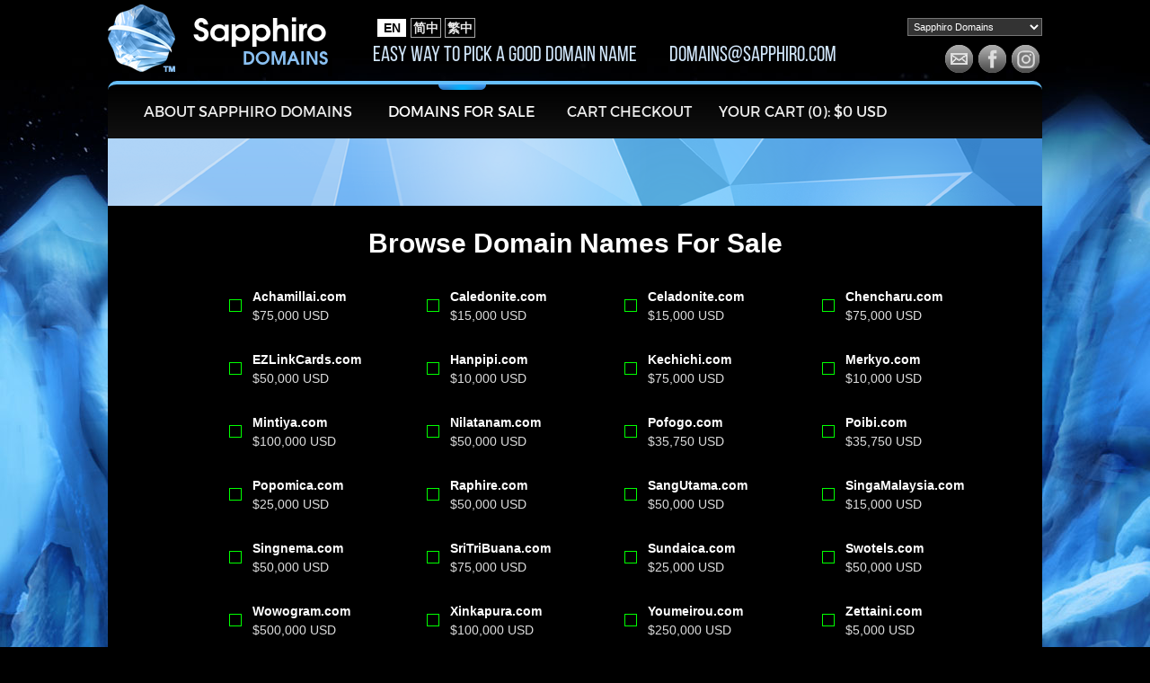

--- FILE ---
content_type: text/html; charset=utf-8
request_url: https://www.sapphiro.com/domains/index.php
body_size: 4254
content:
<!DOCTYPE html>
<html lang="en">
<head>
	<meta charset="utf-8">
	<meta name="keywords" content="">
	<meta name="description" content="">
	<meta property="og:title" content="Sapphiro Domains &mdash; Easy way to pick a good domain name">
	<meta property="og:url" content="https://www.sapphiro.com/domains/index.php">
	<meta property="og:image" content="https://www.sapphiro.com/logos/sapphiro_domains.png">
	<meta property="og:description" content="">
	<title>Sapphiro Domains &mdash; Easy way to pick a good domain name</title>
	<link rel="stylesheet" href="../css/style.css" type="text/css" media="screen">
	<link rel="stylesheet" href="css/substyle.css" type="text/css" media="screen">
	<link rel="apple-touch-icon" sizes="57x57" href="images/favicons/apple-icon-57x57.png">
	<link rel="apple-touch-icon" sizes="60x60" href="images/favicons/apple-icon-60x60.png">
	<link rel="apple-touch-icon" sizes="72x72" href="images/favicons/apple-icon-72x72.png">
	<link rel="apple-touch-icon" sizes="76x76" href="images/favicons/apple-icon-76x76.png">
	<link rel="apple-touch-icon" sizes="114x114" href="images/favicons/apple-icon-114x114.png">
	<link rel="apple-touch-icon" sizes="120x120" href="images/favicons/apple-icon-120x120.png">
	<link rel="apple-touch-icon" sizes="144x144" href="images/favicons/apple-icon-144x144.png">
	<link rel="apple-touch-icon" sizes="152x152" href="images/favicons/apple-icon-152x152.png">
	<link rel="apple-touch-icon" sizes="180x180" href="images/favicons/apple-icon-180x180.png">
	<link rel="icon" type="image/png" sizes="192x192" href="images/favicons/android-icon-192x192.png">
	<link rel="icon" type="image/png" sizes="32x32" href="images/favicons/favicon-32x32.png">
	<link rel="icon" type="image/png" sizes="96x96" href="images/favicons/favicon-96x96.png">
	<link rel="icon" type="image/png" sizes="16x16" href="images/favicons/favicon-16x16.png">
	<link rel="manifest" href="images/favicons/manifest.json">
	<meta name="msapplication-TileColor" content="#FFFFFF">
	<meta name="msapplication-TileImage" content="images/favicons/ms-icon-144x144.png">
	<meta name="theme-color" content="#FFFFFF">
	<script src="../js/jquery-3.5.0.js"></script>

	<!--[if gte IE 9]>
		<style type="text/css">
		.gradient {
			filter: none;
		}
		</style>
	<![endif]-->

</head>

<body id="sapphiro_domains">

<div id="top">

	<div class="wrapper">


		<div id="top_area">

			<div id="logo">
				<a href="index.php">Sapphiro<span class="sapphiro_section">Domains</span></a>
			</div> <!-- end of logo -->

			<div id="site_information">

				<ul id="language_option">
					<li></li>
					<li class="active"><a id="language_en">EN</a></li>
					<li><a id="language_zh-Hans">简中</a></li>
					<li><a id="language_zh-Hant">繁中</a></li>
				</ul> <!-- end of language_option -->

				<div id="slogan">
					Easy way to pick a good domain name &nbsp; &nbsp; &nbsp; &nbsp; <a href="/cdn-cgi/l/email-protection#ceaaa1a3afa7a0bd8ebdafbebea6a7bca1e0ada1a3"><span class="__cf_email__" data-cfemail="b9ddd6d4d8d0d7caf9cad8c9c9d1d0cbd697dad6d4">[email&#160;protected]</span></a>
				</div> <!-- end of slogan -->

			</div> <!-- end of site_information -->

			<div id="quick_links">

				<select id="sapphiro_sections">
					<option value="conglomerate">Conglomerate of Sapphiro</option>
					<option value="technology">Sapphiro Technology</option>
					<option value="media">Sapphiro Media</option>
					<option value="internet">Sapphiro Internet</option>
					<option value="domains" selected="selected">Sapphiro Domains</option>
					<!--<option value="designs">Sapphiro Designs</option>-->
					<!--<option value="resources">Sapphiro Resources</option>-->
					<option value="shares">Sapphiro Shares System</option>
					<option value="payment">Sapphiro Payment</option>
					<option value="exchange">Sapphiro Exchange</option>
					<option value="mints">Sapphiro Mints</option>
					<option value="luxury">Sapphiro Luxury</option>
					<!--<option value="fast retail">Sapphiro Fast Retail</option>-->
					<!--<option value="influencers">Sapphiro Influencers</option>-->
					<option value="mall">Sapphiro Mall</option>
					<option value="mart">Sapphiro Mart</option>
				</select> <!-- end of sapphiro_sections -->

				<div id="social_media">
					<a href="https://www.instagram.com/sapphiro_domains" title="Follow us on Instagram!"><img src="../images/ico_instagram.png" alt=""></a>
					<a href="https://www.facebook.com/298990157234549" title="Like us on Facebook!"><img src="../images/ico_facebook.png" alt=""></a>
					<a href="/cdn-cgi/l/email-protection#bfdbd0d2ded6d1ccffccdecfcfd7d6cdd091dcd0d2" title="Drop us an e-mail"><img src="../images/ico_email.png" alt=""></a>
				</div> <!-- end of social_media -->

			</div> <!-- end of quick_links -->

		</div> <!-- end of top_area -->

		<ul id="navigation">
			<li><a href="about.php">About Sapphiro Domains</a></li>
			<li class="active"><a href="index.php">Domains For Sale</a></li>
			<!--<li><a href="team.php">Our Team</a></li>-->
			<li class="right"><a href="cart.php?action=checkout" class="green">Cart Checkout</a></li>
			<li class="right">
				<a href="cart.php">
					Your Cart (<span id="cart_count">0</span>): 
					$<span id="cart_total">0</span> USD
				</a>
			</li>
		</ul> <!-- end of navigation -->

	</div> <!-- end of wrapper -->

</div> <!-- end of top -->

<div id="body">

	<div id="subheader">
	</div> <!-- end of subheader -->

	<div id="page_header">
		<h1>Browse Domain Names For Sale</h1>
	</div> <!-- end of page_header -->

	<div id="contents">

		<ul id="domains" class="domains">

			<li id="domain_282">

				<span class="checkmark" id="checkmark_282">
				</span> <!-- end of checkmark -->

				<div class="domain_details" id="domain_details_282">

					<a href="domain.php?name=achamillai.com">
						<span class="domain_name">Achamillai.com</span>
						<span class="price">$75,000 USD</span>
					</a>

				</div> <!-- end of domain_details -->

			</li>

			<li id="domain_248">

				<span class="checkmark" id="checkmark_248">
				</span> <!-- end of checkmark -->

				<div class="domain_details" id="domain_details_248">

					<a href="domain.php?name=caledonite.com">
						<span class="domain_name">Caledonite.com</span>
						<span class="price">$15,000 USD</span>
					</a>

				</div> <!-- end of domain_details -->

			</li>

			<li id="domain_246">

				<span class="checkmark" id="checkmark_246">
				</span> <!-- end of checkmark -->

				<div class="domain_details" id="domain_details_246">

					<a href="domain.php?name=celadonite.com">
						<span class="domain_name">Celadonite.com</span>
						<span class="price">$15,000 USD</span>
					</a>

				</div> <!-- end of domain_details -->

			</li>

			<li id="domain_281">

				<span class="checkmark" id="checkmark_281">
				</span> <!-- end of checkmark -->

				<div class="domain_details" id="domain_details_281">

					<a href="domain.php?name=chencharu.com">
						<span class="domain_name">Chencharu.com</span>
						<span class="price">$75,000 USD</span>
					</a>

				</div> <!-- end of domain_details -->

			</li>

			<li id="domain_54">

				<span class="checkmark" id="checkmark_54">
				</span> <!-- end of checkmark -->

				<div class="domain_details" id="domain_details_54">

					<a href="domain.php?name=ezlinkcards.com">
						<span class="domain_name">EZLinkCards.com</span>
						<span class="price">$50,000 USD</span>
					</a>

				</div> <!-- end of domain_details -->

			</li>

			<li id="domain_66">

				<span class="checkmark" id="checkmark_66">
				</span> <!-- end of checkmark -->

				<div class="domain_details" id="domain_details_66">

					<a href="domain.php?name=hanpipi.com">
						<span class="domain_name">Hanpipi.com</span>
						<span class="price">$10,000 USD</span>
					</a>

				</div> <!-- end of domain_details -->

			</li>

			<li id="domain_39">

				<span class="checkmark" id="checkmark_39">
				</span> <!-- end of checkmark -->

				<div class="domain_details" id="domain_details_39">

					<a href="domain.php?name=kechichi.com">
						<span class="domain_name">Kechichi.com</span>
						<span class="price">$75,000 USD</span>
					</a>

				</div> <!-- end of domain_details -->

			</li>

			<li id="domain_115">

				<span class="checkmark" id="checkmark_115">
				</span> <!-- end of checkmark -->

				<div class="domain_details" id="domain_details_115">

					<a href="domain.php?name=merkyo.com">
						<span class="domain_name">Merkyo.com</span>
						<span class="price">$10,000 USD</span>
					</a>

				</div> <!-- end of domain_details -->

			</li>

			<li id="domain_277">

				<span class="checkmark" id="checkmark_277">
				</span> <!-- end of checkmark -->

				<div class="domain_details" id="domain_details_277">

					<a href="domain.php?name=mintiya.com">
						<span class="domain_name">Mintiya.com</span>
						<span class="price">$100,000 USD</span>
					</a>

				</div> <!-- end of domain_details -->

			</li>

			<li id="domain_286">

				<span class="checkmark" id="checkmark_286">
				</span> <!-- end of checkmark -->

				<div class="domain_details" id="domain_details_286">

					<a href="domain.php?name=nilatanam.com">
						<span class="domain_name">Nilatanam.com</span>
						<span class="price">$50,000 USD</span>
					</a>

				</div> <!-- end of domain_details -->

			</li>

			<li id="domain_44">

				<span class="checkmark" id="checkmark_44">
				</span> <!-- end of checkmark -->

				<div class="domain_details" id="domain_details_44">

					<a href="domain.php?name=pofogo.com">
						<span class="domain_name">Pofogo.com</span>
						<span class="price">$35,750 USD</span>
					</a>

				</div> <!-- end of domain_details -->

			</li>

			<li id="domain_47">

				<span class="checkmark" id="checkmark_47">
				</span> <!-- end of checkmark -->

				<div class="domain_details" id="domain_details_47">

					<a href="domain.php?name=poibi.com">
						<span class="domain_name">Poibi.com</span>
						<span class="price">$35,750 USD</span>
					</a>

				</div> <!-- end of domain_details -->

			</li>

			<li id="domain_245">

				<span class="checkmark" id="checkmark_245">
				</span> <!-- end of checkmark -->

				<div class="domain_details" id="domain_details_245">

					<a href="domain.php?name=popomica.com">
						<span class="domain_name">Popomica.com</span>
						<span class="price">$25,000 USD</span>
					</a>

				</div> <!-- end of domain_details -->

			</li>

			<li id="domain_1">

				<span class="checkmark" id="checkmark_1">
				</span> <!-- end of checkmark -->

				<div class="domain_details" id="domain_details_1">

					<a href="domain.php?name=raphire.com">
						<span class="domain_name">Raphire.com</span>
						<span class="price">$50,000 USD</span>
					</a>

				</div> <!-- end of domain_details -->

			</li>

			<li id="domain_287">

				<span class="checkmark" id="checkmark_287">
				</span> <!-- end of checkmark -->

				<div class="domain_details" id="domain_details_287">

					<a href="domain.php?name=sangutama.com">
						<span class="domain_name">SangUtama.com</span>
						<span class="price">$50,000 USD</span>
					</a>

				</div> <!-- end of domain_details -->

			</li>

			<li id="domain_104">

				<span class="checkmark" id="checkmark_104">
				</span> <!-- end of checkmark -->

				<div class="domain_details" id="domain_details_104">

					<a href="domain.php?name=singamalaysia.com">
						<span class="domain_name">SingaMalaysia.com</span>
						<span class="price">$15,000 USD</span>
					</a>

				</div> <!-- end of domain_details -->

			</li>

			<li id="domain_42">

				<span class="checkmark" id="checkmark_42">
				</span> <!-- end of checkmark -->

				<div class="domain_details" id="domain_details_42">

					<a href="domain.php?name=singnema.com">
						<span class="domain_name">Singnema.com</span>
						<span class="price">$50,000 USD</span>
					</a>

				</div> <!-- end of domain_details -->

			</li>

			<li id="domain_202">

				<span class="checkmark" id="checkmark_202">
				</span> <!-- end of checkmark -->

				<div class="domain_details" id="domain_details_202">

					<a href="domain.php?name=sritribuana.com">
						<span class="domain_name">SriTriBuana.com</span>
						<span class="price">$75,000 USD</span>
					</a>

				</div> <!-- end of domain_details -->

			</li>

			<li id="domain_278">

				<span class="checkmark" id="checkmark_278">
				</span> <!-- end of checkmark -->

				<div class="domain_details" id="domain_details_278">

					<a href="domain.php?name=sundaica.com">
						<span class="domain_name">Sundaica.com</span>
						<span class="price">$25,000 USD</span>
					</a>

				</div> <!-- end of domain_details -->

			</li>

			<li id="domain_234">

				<span class="checkmark" id="checkmark_234">
				</span> <!-- end of checkmark -->

				<div class="domain_details" id="domain_details_234">

					<a href="domain.php?name=swotels.com">
						<span class="domain_name">Swotels.com</span>
						<span class="price">$50,000 USD</span>
					</a>

				</div> <!-- end of domain_details -->

			</li>

			<li id="domain_250">

				<span class="checkmark" id="checkmark_250">
				</span> <!-- end of checkmark -->

				<div class="domain_details" id="domain_details_250">

					<a href="domain.php?name=wowogram.com">
						<span class="domain_name">Wowogram.com</span>
						<span class="price">$500,000 USD</span>
					</a>

				</div> <!-- end of domain_details -->

			</li>

			<li id="domain_230">

				<span class="checkmark" id="checkmark_230">
				</span> <!-- end of checkmark -->

				<div class="domain_details" id="domain_details_230">

					<a href="domain.php?name=xinkapura.com">
						<span class="domain_name">Xinkapura.com</span>
						<span class="price">$100,000 USD</span>
					</a>

				</div> <!-- end of domain_details -->

			</li>

			<li id="domain_165">

				<span class="checkmark" id="checkmark_165">
				</span> <!-- end of checkmark -->

				<div class="domain_details" id="domain_details_165">

					<a href="domain.php?name=youmeirou.com">
						<span class="domain_name">Youmeirou.com</span>
						<span class="price">$250,000 USD</span>
					</a>

				</div> <!-- end of domain_details -->

			</li>

			<li id="domain_2">

				<span class="checkmark" id="checkmark_2">
				</span> <!-- end of checkmark -->

				<div class="domain_details" id="domain_details_2">

					<a href="domain.php?name=zettaini.com">
						<span class="domain_name">Zettaini.com</span>
						<span class="price">$5,000 USD</span>
					</a>

				</div> <!-- end of domain_details -->

			</li>

			<li id="domain_274">

				<span class="checkmark" id="checkmark_274">
				</span> <!-- end of checkmark -->

				<div class="domain_details" id="domain_details_274">

					<a href="domain.php?name=人山人海.com">
						<span class="domain_name chinese_characters">人山人海.com</span>
						<span class="price">$35,000 USD</span>
					</a>

				</div> <!-- end of domain_details -->

			</li>

			<li id="domain_101">

				<span class="checkmark" id="checkmark_101">
				</span> <!-- end of checkmark -->

				<div class="domain_details" id="domain_details_101">

					<a href="domain.php?name=仙女下凡.com">
						<span class="domain_name chinese_characters">仙女下凡.com</span>
						<span class="price">$75,000 USD</span>
					</a>

				</div> <!-- end of domain_details -->

			</li>

			<li id="domain_257">

				<span class="checkmark" id="checkmark_257">
				</span> <!-- end of checkmark -->

				<div class="domain_details" id="domain_details_257">

					<a href="domain.php?name=发扬光大.com">
						<span class="domain_name chinese_characters">发扬光大.com</span>
						<span class="price">$80,000 USD</span>
					</a>

				</div> <!-- end of domain_details -->

			</li>

			<li id="domain_40">

				<span class="checkmark" id="checkmark_40">
				</span> <!-- end of checkmark -->

				<div class="domain_details" id="domain_details_40">

					<a href="domain.php?name=可吃吃.com">
						<span class="domain_name chinese_characters">可吃吃.com</span>
						<span class="price">$50,000 USD</span>
					</a>

				</div> <!-- end of domain_details -->

			</li>

			<li id="domain_88">

				<span class="checkmark" id="checkmark_88">
				</span> <!-- end of checkmark -->

				<div class="domain_details" id="domain_details_88">

					<a href="domain.php?name=四海为家.com">
						<span class="domain_name chinese_characters">四海为家.com</span>
						<span class="price">$5,000 USD</span>
					</a>

				</div> <!-- end of domain_details -->

			</li>

			<li id="domain_283">

				<span class="checkmark" id="checkmark_283">
				</span> <!-- end of checkmark -->

				<div class="domain_details" id="domain_details_283">

					<a href="domain.php?name=开天辟地.com">
						<span class="domain_name chinese_characters">开天辟地.com</span>
						<span class="price">$75,000 USD</span>
					</a>

				</div> <!-- end of domain_details -->

			</li>

			<li id="domain_272">

				<span class="checkmark" id="checkmark_272">
				</span> <!-- end of checkmark -->

				<div class="domain_details" id="domain_details_272">

					<a href="domain.php?name=志在四方.com">
						<span class="domain_name chinese_characters">志在四方.com</span>
						<span class="price">$5,000 USD</span>
					</a>

				</div> <!-- end of domain_details -->

			</li>

			<li id="domain_238">

				<span class="checkmark" id="checkmark_238">
				</span> <!-- end of checkmark -->

				<div class="domain_details" id="domain_details_238">

					<a href="domain.php?name=森林城市.com">
						<span class="domain_name chinese_characters">森林城市.com</span>
						<span class="price">$100,000 USD</span>
					</a>

				</div> <!-- end of domain_details -->

			</li>

			<li id="domain_269">

				<span class="checkmark" id="checkmark_269">
				</span> <!-- end of checkmark -->

				<div class="domain_details" id="domain_details_269">

					<a href="domain.php?name=正大光明.com">
						<span class="domain_name chinese_characters">正大光明.com</span>
						<span class="price">$888,888 USD</span>
					</a>

				</div> <!-- end of domain_details -->

			</li>

			<li id="domain_8">

				<span class="checkmark" id="checkmark_8">
				</span> <!-- end of checkmark -->

				<div class="domain_details" id="domain_details_8">

					<a href="domain.php?name=神奇非凡.com">
						<span class="domain_name chinese_characters">神奇非凡.com</span>
						<span class="price">$100,000 USD</span>
					</a>

				</div> <!-- end of domain_details -->

			</li>

			<li id="domain_279">

				<span class="checkmark" id="checkmark_279">
				</span> <!-- end of checkmark -->

				<div class="domain_details" id="domain_details_279">

					<a href="domain.php?name=长命百岁.com">
						<span class="domain_name chinese_characters">长命百岁.com</span>
						<span class="price">$55,555 USD</span>
					</a>

				</div> <!-- end of domain_details -->

			</li>

			<li id="domain_276">

				<span class="checkmark" id="checkmark_276">
				</span> <!-- end of checkmark -->

				<div class="domain_details" id="domain_details_276">

					<a href="domain.php?name=风生水起.com">
						<span class="domain_name chinese_characters">风生水起.com</span>
						<span class="price">$5,000 USD</span>
					</a>

				</div> <!-- end of domain_details -->

			</li>

			<li id="domain_172">

				<span class="checkmark" id="checkmark_172">
				</span> <!-- end of checkmark -->

				<div class="domain_details" id="domain_details_172">

					<a href="domain.php?name=龙牙门.com">
						<span class="domain_name chinese_characters">龙牙门.com</span>
						<span class="price">$1,000,000 USD</span>
					</a>

				</div> <!-- end of domain_details -->

			</li>

		</ul> <!-- end of domains -->

		<div id="buttons">
			<button id="cart_checkout">Proceed to Checkout</button>
			<button id="clear_cart">Clear Cart</button>
		</div> <!-- end of buttons -->

	</div> <!-- end of contents -->

</div> <!-- end of body -->

<div id="footer">

	<div class="wrapper">

		<ul id="business_info">
			<li><a href="/cdn-cgi/l/email-protection#90f4fffdf1f9fee3d0e3f1e0e0f8f9e2ffbef3fffd">Investment Opportunities</a></li>
			<li><a onclick="javascript: alert('Job openings will be available in the future!');">Job Openings</a></li>
		</ul> <!-- end of business_info -->

		<div id="copyright">
			&copy; 2026 Sapphiro Domains &mdash; All Rights Reserved.
			<input id="jquery_cooldown" type="hidden" value="false">
		</div> <!-- end of copyright -->

	</div> <!-- end of wrapper -->

</div> <!-- end of footer -->

<script data-cfasync="false" src="/cdn-cgi/scripts/5c5dd728/cloudflare-static/email-decode.min.js"></script><script>
<!--

$('#cart_checkout').on('click', function() {
	location.href = "cart.php?action=checkout";
});

$('#clear_cart').on('click', function() {

	var result = confirm('Are you sure you want to clear cart?');

	if(result == true)
	{
		$.post('includes/clear_cart.php', function() {
			$('.checkmark').html('');
			$('#cart_count').text(0);
			$('#cart_total').text(0);
			$('ul#domain_cart li').fadeOut();
		});
	}
});

$('.checkmark').on('click', function() {

	var domain_id = $(this).parents('li').attr('id').replace(/^\D+/g, '');

	if($('#jquery_cooldown').val() == "false")
	{
		$('#jquery_cooldown').val('true');

		if($('#checkmark_'+domain_id).html().trim() == "")
		{
			$.post('includes/add_to_cart.php', {domain_id: domain_id}, function(return_price) {
				$('#jquery_cooldown').val('false');
				$('#checkmark_'+domain_id).html('&#10004;');
				$('#cart_count').text(parseInt($('#cart_count').text())+1, 10);
				$('#cart_total').text((parseInt($('#cart_total').text().replace(/\,/g,''), 10) + parseInt(return_price)).toLocaleString());
			});
		}
		else
		{
			$.post('includes/remove_from_cart.php', {domain_id: domain_id}, function(return_price) {
				$('#jquery_cooldown').val('false');
				$('#checkmark_'+domain_id).html('');
				$('#cart_count').text(parseInt($('#cart_count').text())-1);
				$('#cart_total').text((parseInt($('#cart_total').text().replace(/\,/g,''), 10) - parseInt(return_price)).toLocaleString());
			});
		}
	}
});

$('ul.domains li a').on('click', function() {

	var result = confirm('Do you want to visit this domain page?');

	if(result == false)
	{
		event.preventDefault();
	}

});

var show_user_controls = false;

//window.addEventListener('wheel', function(e){e.preventDefault();}, {passive: false});

$('select#sapphiro_sections').change(function() {

	var sapphiro_section = $('select#sapphiro_sections').val();

	if(sapphiro_section == "mart")
	{
		window.open('https://www.facebook.com/1570843516345162/');
	}
	else
	{
		var result = confirm('Proceed to visit another section of our company?');
	}

	if(result == true)
	{
		var directory = '../';

		if(sapphiro_section == "conglomerate")
		{
			window.location.href = directory;
		}
		else
		{
			window.location.href = '../' + sapphiro_section + '/';
		}
	}
	else
	{
		$('select#sapphiro_sections').val('domains');
	}

});

$('a#control_button').on('click', function() {

	$('#subheader').hide();
	$('.slidable').hide();

	if($('#showcase_buttons').length)
	{
		$('#showcase_buttons').hide();
	}
	else if($('#profile_picture_preview').length)
	{
		$('#profile_picture_preview').hide();
	}

	if(!$('canvas').length || show_user_controls)
	{
		$('#user_controls').show();
	}
	else
	{
		window.location.href = "index.php?show-user-controls";
	}

});

$('a.close_window').on('click', function() {

	$('#user_controls').hide();
	$('#subheader').show();
	$('.slidable').show();

	if($('#showcase_buttons').length)
	{
		$('#showcase_buttons').show();
	}
	else if($('#profile_picture_preview').length)
	{
		$('#profile_picture_preview').show();
	}

});

function update_online_website_visitor()
{
	var website_section = 'domains';
	var sapphiro_entity = "sapphiro " + website_section.toLowerCase();
	var ip_address = "3.128.190.73";
	var user_logged_in = false;

	setTimeout(function(){
	
		$.post('../includes/update_online_website_visitor.php', {sapphiro_entity: sapphiro_entity, ip_address: ip_address, website_section: website_section}, function(result) {

			if(user_logged_in && result == "user_logged_out")
			{
				location.reload();
			}
			else if(result == "website_maintenance_mode")
			{
				alert('Dear user, our team is now doing some development updates.\n\nYou will be logged out during this time. Please log in again later.');
				location.reload();
			}
			else
			{
				update_online_website_visitor();
			}

		});

	}, 5000);
}

update_online_website_visitor();

$('ul#language_option li a').on('click', function() {

	var id = $(this).attr('id');
	var language = id.replace("language_", "");
	$('html').addClass('wait');

	$.post('../includes/change_language.php', {language: language}, function(result) {
		location.reload();
	});

});



//-->
</script>

<script defer src="https://static.cloudflareinsights.com/beacon.min.js/vcd15cbe7772f49c399c6a5babf22c1241717689176015" integrity="sha512-ZpsOmlRQV6y907TI0dKBHq9Md29nnaEIPlkf84rnaERnq6zvWvPUqr2ft8M1aS28oN72PdrCzSjY4U6VaAw1EQ==" data-cf-beacon='{"version":"2024.11.0","token":"3288f8236ed34dd485ad45a915b957d3","r":1,"server_timing":{"name":{"cfCacheStatus":true,"cfEdge":true,"cfExtPri":true,"cfL4":true,"cfOrigin":true,"cfSpeedBrain":true},"location_startswith":null}}' crossorigin="anonymous"></script>
</body>
</html>

--- FILE ---
content_type: text/css
request_url: https://www.sapphiro.com/css/style.css
body_size: 3929
content:
html, body, div, span, applet, object, iframe, h1, h2, h3, h4, h5, h6, p, blockquote, pre, a, abbr, acronym, address, big, cite, code, del, dfn, em, font, img, ins, kbd, q, s, samp, small, strike, strong, sub, sup, tt, var, b, u, i, center, dl, dt, dd, ol, ul, li, fieldset, form, label, legend, table, caption, tbody, tfoot, thead, tr, th, td {
	margin: 0;
	padding: 0;
	border: 0;
	outline: 0;
	font-size: 100%;
	vertical-align: baseline;
	background: transparent;
}

html {
	min-height: 100%;
	height: 100%;
	overflow-y: scroll;
}

body {
	min-height: 100%;
	background: #000 url('../images/bg.jpg') no-repeat 50% 65px;
	//background: #000 url('../images/bg2.jpg') no-repeat 50% 115px;
	background-size: 150%;
	line-height: 1;
	text-align: center;
	font-family: arial;
}

.wait {
	cursor: wait !important;
}

ol, ul {
	list-style: none;
}

blockquote, q {
	quotes: none;
}

blockquote:before, blockquote:after, q:before, q:after {
	content: '';
	content: none;
}

:lang(en-us) > q {
	font: 700 30px arial;
	quotes: "\201c" "\201d" "\2018" "\2019";
}

:lang(en-gb) > q {
	quotes: "\2018" "\2019" "\201c" "\201d";
}

:focus {
	outline: 0;
}

ins {
	text-decoration: none;
}

del {
	text-decoration: line-through;
}

table {
	border-collapse: collapse;
	border-spacing: 0;
}

textarea, input, select {
	margin: 0;
	vertical-align: bottom;
}

textarea:disabled, input:disabled, select:disabled , button:disabled {
	background: #B2B2B2;
	color: #000;
	cursor: not-allowed;
}

input[type="submit"], input[type="button"], button {
	cursor: pointer;
}

a:link {
	color: #000; text-decoration: none;
}

a:visited {
	color: #000;
	text-decoration: none;
}

a:hover {
	color: #000;
	text-decoration: underline;
}

a:active {
	color: #000;
	text-decoration: none;
}

small, sub, sup {
	font-size: 0.8em;
}

sub {
	vertical-align: sub;
}

sup {
	vertical-align: super;
}

span.bold {
	font-weight: 700;
}

span.italic {
	font-style: italic;
}

span.underline {
	text-decoration: underline;
}

span.strike {
	text-decoration: line-through;
}

span.green {
	color: #00FF00;
}

span.yellow {
	color: #FFFF00;
}

span.orange {
	color: #FFC962;
}

span.hoverable, span.clickable {
	cursor: pointer;
}

span.readable {
	cursor: auto;
}

@font-face {
	font-family: bebasneue_regular;
	src: url('../fonts/bebasneue_regular.otf');
}

@font-face {
	font-family: bebasneue_bold;
	src: url('../fonts/bebasneue_bold.otf');
}

@font-face {
	font-family: opensans_light;
	src: url('../fonts/opensans_light.ttf');
}

@font-face {
	font-family: opensans;
	src: url('../fonts/opensans.ttf');
}

@font-face {
	font-family: opensans_bold;
	src: url('../fonts/opensans_bold.ttf');
}

@font-face {
	font-family: texgyreadventor_bold;
	src: url('../fonts/texgyreadventor_bold.otf');
}

@font-face {
	font-family: montserrat;
	src: url('../fonts/montserrat_regular.otf');
}


/* General styles */

body#sapphiro_technology #top {
	filter: hue-rotate(20deg);
}

body#sapphiro_internet #top, body#sapphiro_internet #subheader {
	filter: hue-rotate(-20deg);
}

body#sapphiro_media #logo, #sapphiro_media #navigation, #sapphiro_media #subheader {
	filter: hue-rotate(-135deg) contrast(150%);
}

body#sapphiro_media #slogan {
	filter: hue-rotate(-135deg);
}

body#sapphiro_exchange #top, body#sapphiro_exchange #subheader {
	filter: hue-rotate(180deg) brightness(110%);
}

body#sapphiro_luxury #top, body#sapphiro_luxury #subheader {
	filter: hue-rotate(60deg) saturate(75%);
}

body#sapphiro_payment #subheader, body#sapphiro_payment #logo, body#sapphiro_payment #slogan, body#sapphiro_payment #navigation {
	filter: hue-rotate(35deg) saturate(55%);
}

body#sapphiro_fast_retail #top, body#sapphiro_fast_retail #subheader {
	filter: hue-rotate(150deg);
}

.hide {
	display: none !important;
}

#disclaimer {
	margin: 10px 0;
	min-height: 35px;
	background: #FF0000;
	color: #FFF;
	font: 700 14px arial;
	line-height: 35px;
}

#top {
	width: 100%;
}

.wrapper {
	margin: 0 auto;
	width: 1040px;
	overflow: hidden;
}

#top_area {
	margin: 5px 0;
	width: 1040px;
	overflow: hidden;
}

#logo {
	float: left;
	background: url('../images/logo.png') no-repeat 0 0;
	border-right: 5px solid #000;
	width: 245px;
	height: 80px;
	text-align: left;
	overflow: hidden;
}

#logo a {
	display: block;
	padding: 2px 0 0 95px;
	width: 150px;
	height: 78px;
	font: 35px/46px 'texgyreadventor_bold';
	color: #FFF;
	text-decoration: none;
}

#logo a span.sapphiro_section {
	display: block;
	font: 20px/20px 'texgyreadventor_bold';
	color: #8AC0F2;
	text-transform: uppercase;
	text-align: right;
}

#logo a span.sapphiro_section.lengthy {
	font: 18px/22px texgyreadventor_bold;
}

html[lang="zh-Hans"] #logo a, html[lang="zh-Hant"] #logo a {
	width: 70px;
	text-align: right;
	font: 700 35px/54px arial, 'Hiragino Sans GB', STXihei, 'Microsoft YaHei', sans-serif;
}

html[lang="zh-Hans"] #logo a span.sapphiro_section, html[lang="zh-Hant"] #logo a span.sapphiro_section {
	text-align: right;
	font: 700 22px/12px arial, 'Hiragino Sans GB', STXihei, 'Microsoft YaHei', sans-serif;
}

#site_information {
	float: left;
	margin: 15px 0 0 45px;
	overflow: hidden;
}

ul#language_option {
	color: #FFF;
	text-align: left;
	overflow: hidden;
}

ul#language_option li {
	display: inline-block;
	overflow: hidden;
}

ul#language_option li a {
	display: block;
	height: 20px;
	width: 32px;
	border: 1px solid #A9A9A9;
	font: 700 14px/20px arial;
	color: #E9E9E9;
	text-align: center;
	text-decoration: none;
	cursor: pointer;
	overflow: hidden;
}

ul#language_option li:hover a {
	color: #FFF;
	border-color: #FFF;
}

ul#language_option li.active a {
	background: #FFF;
	border-color: #000;
	color: #000;
	cursor: default;
}

#slogan {
	margin: 5px 0 0 0;
	font: 24px bebasneue_regular;
	color: #D2E7FB;
}

#slogan a {
	font: 24px bebasneue_regular;
	color: #D2E7FB;
	text-decoration: none;
}

#slogan a:hover {
	color: #FFF;
}

#quick_links {
	float: right;
	margin: 15px 0 0 0;
	width: 150px;
	overflow: hidden;
}

#quick_links select#sapphiro_sections {
	display: block;
	background: #333;
	margin: 0 10px 10px 0;
	padding: 2px 2px;
	width: 150px;
	font: 11px arial;
	color: #FFF;
}

#social_media {
	float: right;
	width: 150px;
	overflow: hidden;
}

#social_media a {
	float: right;
	display: inline-block;
	background: #DDD;
	margin: 0 3px;
	width: 31px;
	height: 31px;
	border-radius: 50%;
}

#social_media a:hover {
	background: #FFF;
}

#social_media a img {
	width: 31px;
	height: 31px;
}

#navigation {
	border-top: 4px solid #67BFFB;
	padding: 0 20px;
	width: 1000px;
	height: 60px;
	background: #000000; /* Old browsers */
	background: -moz-linear-gradient(top, #000000 0%, #111111 100%); /* FF3.6-15 */
	background: -webkit-linear-gradient(top, #000000 0%,#111111 100%); /* Chrome10-25,Safari5.1-6 */
	background: linear-gradient(to bottom, #000000 0%,#111111 100%); /* W3C, IE10+, FF16+, Chrome26+, Opera12+, Safari7+ */
	filter: progid:DXImageTransform.Microsoft.gradient( startColorstr='#000000', endColorstr='#111111',GradientType=0 ); /* IE6-9 */
	border-top-left-radius: 10px;
	border-top-right-radius: 10px;
	font-family: montserrat;
	text-transform: uppercase;
	overflow: hidden;
}

#navigation li {
	float: left;
	display: block;
	height: 60px;
	color: #EEE;
	line-height: 60px;
	text-align: center;
	text-decoration: none;
	overflow: hidden;
}

#navigation li a {
	float: left;
	display: block;
	padding: 0 20px;
	height: 60px;
	color: #EEE;
	font-size: 16px;
	line-height: 60px;
	text-align: center;
	text-decoration: none;
	overflow: hidden;
}

html[lang="zh-Hans"] #navigation li a, html[lang="zh-Hant"] #navigation li a {
	font-family: arial, 'Hiragino Sans GB', STXihei, 'Microsoft YaHei', sans-serif;
	font-size: 20px;
	font-weight: 700;
}

#navigation li a:hover, #navigation li.active a {
	background: url('../images/hover_link.png') no-repeat 50% 0;
	color: #FFF;
	cursor: pointer;
}

#navigation li.right a {
	padding: 0 15px;
}

#body {
	margin: 0 auto;
	background: #000;
	width: 1040px;
	min-height: 300px;
	border-bottom-left-radius: 20px;
	border-bottom-right-radius: 20px;
	overflow: hidden;	
}

#subheader {
	height: 75px;
	background: url('../images/subheader.png') no-repeat;
	margin: 0 0 5px 0;
	overflow: hidden;
}

.more_top_padding {
	margin: 15px 0 0 0;
	padding-top: 25px !important;
	min-height: auto;
}

.text_align_center {
	text-align: center !important;
}

#contents {
	padding: 0 70px 25px 70px;
	width: 900px;
	font: 15px/22px opensans;
	text-align: left;
	color: #FFF;
	overflow: hidden;
}

#contents .section h1 {
	padding: 10px 0 0 0;
}

#contents h1 {
	background: -webkit-linear-gradient(#FFF, #AAA);
	-webkit-background-clip: text;
	-webkit-text-fill-color: transparent;
	display: block;
	height: 50px;
	font: 35px/50px bebasneue_bold;
	text-transform: capitalize;
	text-align: left;
	overflow: hidden;
}

html[lang="zh-Hans"] #contents h1, html[lang="zh-Hant"] #contents h1 {
	font-family: arial, 'Hiragino Sans GB', STXihei, 'Microsoft YaHei', sans-serif;
	font-size: 32px;
}

#contents h1.center {
	text-align: center;
}

#contents h1 a {
	color: #FFF;
}

#contents strong {
	font-weight: 700;
}

#contents hr {
	margin: 1em 0;
	border: 1px solid #67BFFB;
}

#contents a[id] {
	text-decoration: none;
	cursor: auto;
}

#contents a[href], #contents a[onclick], #contents a.clickable {
	color: #4EE6F8;
	text-decoration: none;
	cursor: pointer;
}

#contents a[href]:hover, #contents a[onclick]:hover , #contents a.clickable:hover {
	color: #FFFF00;
}

#contents a[title] {
	color: #FFF;
	text-decoration: none;
	cursor: default;
}

#contents.form_page {
	padding-top: 0 !important;
}

.section {
	border-top: 4px solid #8AC0F2;
	margin: 5px 0;
	padding: 10px 15px 0 15px;
	width: 850px;
	min-height: 100px;
	overflow: hidden;
}

.section:first-child {
	padding-top: 15px;
	padding-bottom: 15px;
	border: 0;
}

.section.divider {
	padding: 0;
	width: 880px;
}

.section.no_divider {
	border-top: 0;
}

.section.no_min_height {
	min-height: 0;
}

.section label {
	cursor: pointer;
}

#page_header {
	padding: 20px 0;
	color: #FFF;
}

#page_header h1 {
	font: 700 30px arial;
}

#page_header h2 {
	font: 700 22px arial;
}

#welcome_message {
	margin: 0 auto;
	padding: 35px 0;
	width: 550px;
	font: 16px/22px arial;
	text-align: justify;
}

#welcome_message h1 {
	font: 700 25px arial;
}

#navigation_tabs {
	margin: 20px 0;
	padding: 0 0 2px 0;
	width: 100%;
	height: 35px;
	border-bottom: 2px solid #8AC0F2;
	overflow: hidden;
}

#navigation_tabs li {
	float: left;
	display: block;
	height: 35px;
	text-align: center;
	overflow: hidden;
}

#navigation_tabs li.hidden {
	display: none;
}

#navigation_tabs li a {
	display: block;
	margin: 0 2px 0 0;
	padding: 0 15px;
	font: 700 15px/35px arial;
	color: #FFF !important;
	overflow: hidden;
}

#navigation_tabs li a.active, #navigation_tabs li a:hover {
	font: 700 15px/35px arial;
	color: #000 !important;
	background: #8AC0F2;
	cursor: pointer;
}

#my_account_containers {
	min-height: 265px;
	overflow: hidden;
}

#my_account_containers .container {
	display: none;
	overflow: hidden;
}

#my_account_containers .container:first-child {
	display: block;
}

#dashboard {
	margin: 0 auto;
	padding: 30px 0;
	width: 550px;
	font: 16px/22px arial;
	text-align: justify;
}

#dashboard h2 {
	font: 700 25px arial;
}

.settings {
	padding: 0px 0 0 0;
	overflow: hidden;
}

.settings .left_column {
	float: left;
	padding: 35px 15px;
	width: 300px;
	min-height: 265px;
	font: 14px/22px arial;
	text-align: left;
	overflow: hidden;
}

.settings .left_column img {
	display: block;
	margin: 0 auto;
	width: 150px;
	height: 150px;
	border: 3px solid #8AC0F2;
	margin-bottom: 20px;
}

.settings .left_column img:hover {
	border-color: #CCFF66;
}

.settings .left_column a {
	display: block;
	font: 700 15px arial;
	color: #FFF;
	text-align: center;
	cursor: pointer !important;
}

.settings .left_column a:hover {
	color: #FFF;
}

#contents .settings .left_column h2 {
	font: 700 18px arial;
}

.settings .left_column.no_top_padding {
	padding-top: 0 !important;
}

.settings .right_column {
	float: left;
	padding: 0 0 0 15px;
	width: 535px;
	min-height: 265px;
	overflow: hidden;
}

.settings .right_column form {
	//padding-bottom: 35px;
}

.settings .right_column .input_group, .pending_verification .input_group {
	margin-top: 15px;
	overflow: hidden;
}

.settings .right_column label, .pending_verification label {
	display: block;
	float: left;
	padding: 0 5px 0 0;
	width: 160px;
	height: 30px;
	font: 15px/30px arial;
	cursor: pointer;
}

.settings .right_column label:nth-child(2) {
	width: 240px;
}

.settings .right_column .input_group.view_only label, .pending_verification .input_group.view_only label {
	cursor: default !important;
}l

.settings .right_column label strong {
	font: 700 17px/25px arial;
}

.settings .right_column input[type="text"], .settings .right_column input[type="tel"], .settings .right_column input[type="password"] {
	float: left;
	padding: 0 10px;
	width: 220px;
	height: 30px;
	border: 0;
	font: 15px/30px arial;
}

.settings .right_column input.medium {
	width: 140px;
}

.settings .right_column input.small {
	width: 60px;
}

.settings .right_column input.uppercase {
	text-transform: uppercase;
}

.settings .right_column select , .settings .right_column input[type="date"], .settings .right_column input[type="file"], .settings .right_column input[type="button"].upload_button {
	float: left;
	padding: 0;
	width: 240px;
	height: 30px;
	border: 0;
	font: 15px/30px arial;
	text-indent: 4px;
}

.settings .right_column textarea {
	float: left;
	padding: 4px 4px;
	width: 232px;
	height: 52px;
	border: 0;
	font: 15px arial;
	resize: none;
}

.settings .right_column input[type="button"].upload_button {
	font: 700 15px arial;
	text-align: left;
	text-indent: 15px;
}

.settings .right_column input[type="button"].submit_button, .settings .right_column input[type="submit"].submit_button {
	display: block;
	margin: 0 0 25px 165px;
	background-color: #8AC0F2;
	width: 150px;
	height: 30px;
	border: 0;
	font: 700 14px/30px arial;
}

#message, .message {
	padding: 75px 0;
	min-height: 50px;
	font: 22px arial;
	text-align: center;
	overflow: hidden;
}

#message.less_vertical_padding, .message.less_vertical_padding {
	padding: 25px 0 10px 0;
	min-height: 50px;
	font: 22px arial;
	text-align: center;
	overflow: hidden;
}

a#change_profile_picture, a#change_entity_logo {
	padding: 10px 0;
	cursor: pointer !important;
}

a#change_profile_picture h2, a#change_entity_logo h2 {
	font: 20px arial;
	text-align: center;
}

#profile_picture_preview, #entity_logo_preview {
	margin: 20px auto;
	width: 880px;
	box-sizing: border-box;
	border: 2px dashed #8AC0F2;
	overflow: hidden;
}

#profile_picture_preview img, #entity_logo_preview img {
	width: 880px;
}

#generated_profile_picture_preview, #generated_entity_logo_preview {
	margin: 20px auto;
	width: 400px;
	height: 400px;
	box-sizing: border-box;
	border: 2px solid #8AC0F2;
	overflow: hidden;
}

#generated_profile_picture_preview img, #generated_entity_logo_preview img {
	width: 400px;
	height: 400px;
}

#change_profile_picture input[type="submit"], #change_profile_picture input[type="button"], #change_entity_logo input[type="submit"], #change_entity_logo input[type="button"] {
	display: block;
	margin: 10px 0 0 0;
	background: #8AC0F2;
	width: 880px;
	height: 40px;
	border: 0;
	font: 700 16px/25px arial;
}

ul.section {
	list-style: initial;
	margin: initial;
	padding: 0 0 0 25px;
}

ul.section li {
	padding: 0 0 15px 0;
}

.form_page {
	margin: 0 auto;
	width: 675px;
	overflow: hidden;
}

.form_page img.sapphiro_logo, .form_page .instructions {
	float: left;
	margin: 0 25px 0 0;
	width: 250px;
	text-align: left;
}

.form_page .instructions img {
	margin: 0 0 25px 0;
}

.user_form {
	float: left;
	margin: 70px 0 0 0;
	padding: 0 100px 10px 0;
	width: 300px;
	text-align: right;
	overflow: hidden;
}

.user_form#form_signup {
	margin: 40px 0 10px 0;
}

.input_group {
	width: 100%;
	overflow: hidden;
}

.user_form .input_group {
	margin: 0 0 15px 0;
	text-align: left;
}

.user_form label#account_recovery {
	text-align: left;
	font: 15px/22px arial;
	padding: 0 0 15px 0;
	display: block;
}

.user_form label[for] {
	float: left;
	display: block;
	height: 20px;
	line-height: 20px;
	cursor: pointer;
}

.user_form input[type="text"], .user_form input[type="password"] {
	float: left;
	display: block;
	background: #FFF;
	margin: 0 0 15px 0;
	padding: 0 15px;
	width: 270px;
	height: 35px;
	border: 0;
	color: #000;
	font: 18px arial;
}

.user_form input[type="checkbox"] {
	float: left;
	margin: 0 15px 0 0;
	width: 20px;
	height: 20px;
}

a#data_protection_info_button {
	display: block;
	margin: 10px 0 15px 0;
	background: #008000;
	width: 100%;
	height: 40px;
	font: 700 16px/34px arial;
	color: #FFF !important;
	text-align: center;
	border: 3px solid #FFF;
	box-sizing: border-box;
	cursor: pointer !important;
	overflow: hidden;
}

a#data_protection_info_button:hover {
	color: #FFFF00 !important;
}

.user_form input[type="submit"] {
	margin: 0 0 0 95px;
	padding: 0 15px 0 0;
	width: 205px;
	height: 40px;
	font: 18px arial;
}

.user_form #forgot_password, .user_form #back_to_log_in {
	margin: 0 0 0 50px;
	padding: 15px 0 0 0;
	width: 300px;
	font: 18px arial;
	text-align: center;
}

.user_form #forgot_password a, .user_form #back_to_log_in a {
	color: #FFF;
}

.user_form #forgot_password a:hover, .user_form #back_to_log_in a:hover {
	color: #4EE6F8;
}

.error_message {
	margin: 15px 0 0 0;
	height: 20px;
	color: #FFFF00;
	font: 14px arial;
	text-align: center;
	overflow: hidden;
	display: none;
}

.error_message a {
	color: #FFD700 !important;
}

#admin_panel {
	overflow: hidden;
}

#admin_panel_navigation {
	float: left;
	padding: 15px 0;
	width: 220px;
	text-indent: 20px;
	overflow: hidden;
}

#admin_panel_navigation li {
	display: block;
	margin: 0 0 5px 0;
	width: 220px;
	height: 40px;
	overflow: hidden;
}

#admin_panel_navigation li a {
	display: block;
	width: 220px;
	height: 40px;
	font: 700 13px/40px arial;
	color: #FFF !important;
}

#admin_panel_navigation a:hover {
	color: #8AC0F2 !important;
	cursor: pointer;
}

#admin_panel_navigation a.active {
	background: #8AC0F2;
	color: #000 !important;
}

#admin_panel_containers {
	float: left;
	padding: 15px 30px;
	width: 598px;
	min-height: 400px;
	border-left: 2px solid #8AC0F2;
	overflow: hidden;
}

#admin_panel_containers .container {
	display: none;
	overflow: hidden;
}

#admin_panel_containers .container:first-child {
	display: block;
}

.pending_verification {
	padding-bottom: 50px;
	overflow: hidden;
}

.pending_verification .input_group.more_top_margin {
	margin-top: 30px;
}

.pending_verification label:nth-child(odd) {
	width: 160px;
	font-weight: 700;
}

.pending_verification label:nth-child(even) {
	width: 400px;
}

.pending_verification .input_group.view_only label a {
	cursor: pointer !important;
	font-weight: 700 !important;
	color: #4EE6F8;
}

.pending_verification .input_group.view_only label a:hover {
	color: #FFFF00;
}

.pending_verification .input_group img {
	border: 2px solid #FFF;
}

.action_buttons {
	margin: 30px 0 10px 0;
	overflow: hidden;
}

button {
	float: left;
	width: 285px;
	height: 40px;
	font: 18px arial;
	cursor: pointer;
}

#footer {
	margin: 0 auto;
	width: 1040px;
	height: 60px;
	color: #FFF;
	font: 700 14px opensans_light;
	overflow: hidden;
}

#business_info {
	margin: 15px 0;
	padding: 0 5px;
	height: 30px;
	line-height: 30px;
	background: #1E1E1E;
	border-radius: 15px;
}

#business_info {
	float: left;
}

#business_info li {
	display: block;
	margin: 0 20px;
	float: left;
}

#business_info li a {
	color: #FFF;
	text-decoration: none;
	cursor: pointer;
}

#business_info li a:hover {
	color: #8AC0F2;
}

#copyright {
	float: right;
	margin: 15px 0;
	padding: 0 15px;
	height: 30px;
	line-height: 30px;
	background: #1E1E1E;
	border-radius: 15px;
}

#audio_support {
	display: none;
}

span.inline {
	display: inline;
}

.hidden {
	display: none;
}

.screen_filter {
	position: fixed;
	top: 0;
	left: 0;
	width: 100%;
	height: 100%;
	background: #000;
	overflow: hidden;
}

.screen_filter a#close_popup_button {
	display: block;
	margin: 35px 0 -55px 95%;
	text-indent: -50px;
	font: 700 50px arial;
	color: #FFFF00;
	cursor: pointer;
}

.screen_filter #popup_wrapper {
	margin: 0 auto;
	width: 80%;
	overflow: hidden;
}

.screen_filter #popup_wrapper .popup_container {
	display: none;
}

.screen_filter #popup_wrapper .popup_container h1 {
	font-size: 45px;
	text-align: center;
}


--- FILE ---
content_type: text/css
request_url: https://www.sapphiro.com/domains/css/substyle.css
body_size: 628
content:
/* Sapphiro Domains Style Sheet */

ul.domains {
	margin: 0 auto;
	padding: 0 0 0 65px;
	width: 880px;
	overflow: hidden;
}

ul.domains.divider {
	border-bottom: 2px solid #DDD;
}

ul.domains li {
	float: left;
	display: block;
	padding: 15px 0;
	height: 40px;
	width: 220px;
	text-align: left;
	overflow: hidden;
}

ul#domain_cart li {
	height: 50px;
}

ul.domains li span.checkmark {
	display: block;
	float: left;
	margin: 10px 12px 0 0;
	width: 12px;
	height: 12px;
	font: 700 12px/12px arial;
	text-align: center;
	color: #00FF00;
	border: 1px solid #00FF00;
}

ul.domains li span.checkmark:hover, ul.domains li span.price:hover, ul.domains li span.renewal_date:hover {
	cursor: pointer;
}

ul.domains li.edit_locked span.checkmark {
	border: 1px solid #000;
}

ul.domains li.edit_locked span.checkmark:hover, ul.domains li.edit_locked span.price:hover, ul.domains li.edit_locked span.renewal_date:hover {
	cursor: default;
}

ul.domains .domain_details {
	display: block;
	float: left;
	width: 194px;
	overflow: hidden;
}

#contents ul.domains li a:hover {
	color: #FFFF00;
}

ul.domains li span {
	margin: 0 0 5px 0;
	display: block;
}

ul.domains li span.domain_name {
	font: 700 14px/15px arial;
	color: #FFF;
	overflow: hidden;
}

ul.domains li span.domain_name.chinese_characters {
	font: 700 15px/15px Arial, 'Hiragino Sans GB', STXihei, 'Microsoft YaHei', sans-serif;
}

ul.domains li span.domain_name.small_text {
	font: 700 13px/20px arial !important;
}

ul.domains li span.price, ul.domains li span.renewal_date {
	margin: 0;
	font: 14px arial;
	color: #DDD;
}

#buttons {
	margin: 0 auto;
	width: 800px;
	overflow: hidden;
}

#buttons button, #make_payment {
	display: block;
	margin: 0 auto;
	width: 800px;
	height: 50px;
	font: 700 20px arial;
}

button#clear_cart {
	margin-top: 10px;
}

#make_payment {
	margin-bottom: 5px;
}

#landing_page {
	margin: 0 auto;
	padding: 25px 0;
	color: #FFF;
}

#landing_page a {
	color: #00FF00;
}

#landing_page h1 {
	display: block;
	height: 55px;
	font: 700 50px/50px "arial black";
	color: #FFFF00;
	text-align: center;
}

#landing_page h1.chinese_characters {
	font: 700 50px Arial, 'Hiragino Sans GB', STXihei, 'Microsoft YaHei', sans-serif;
}

#landing_page h2 {
	display: block;
	margin: 10px 0 5px 0;
	font: 700 25px "arial black";
	text-align: center;
}

#landing_page h3 {
	display: block;
	margin: 0 0 15px 0;
	font: 16px arial;
}

#landing_page h3 a {
	color: #8AC0F2;
	text-decoration: none;
}

#landing_page button {
	display: block;
	margin: 5px auto;
	width: 500px;
	height: 50px;
	font: 700 22px arial;
	float: none;
}

/*
#landing_page #purchase_instructions_and_requirements {
	margin: 25px 0 0 0;
	font: 16px arial;
}

#landing_page #purchase_instructions {
	margin: 0 0 10px 0;
	line-height: 20px;
}

#landing_page #purchase_instructions_and_requirements img {
	margin: 15px 5px 0 5px;
}
*/

#checkout_confirmation {
	overflow: hidden;
}

#form_customer {
	margin: 0 auto;
	margin-top: 35px;
	width: 500px;
	overflow: hidden;
}

#form_customer .input_fields {
	overflow: hidden;
	margin: 0 0 20px 0;
	font: 700 18px/30px arial;
	text-align: left;
}

#form_customer label {
	float: left;
	display: inline-block;
	padding: 0 15px 0 0;
	width: 185px;
	font: 16px/30px arial;
	text-align: left;
}

#form_customer input[type="text"], #form_customer input[type="email"] {
	float: left;
	padding: 0 10px;
	width: 250px;
	height: 25px;
	font: 700 18px/30px arial;
}

ul#additional_instructions {
	display: block;
	margin: 0 auto;
	padding: 20px 0;
	width: 85%;
	font: 700 14px arial;
	overflow: hidden;
}

#landing_page ul#additional_instructions {
	padding: 10px 0 0 0;
	font-size: 16px;
}

ul#additional_instructions li {
	margin: 15px 0;
	line-height: 25px;
	overflow: hidden;
}

/*
ol#transfer_instructions {
	margin: 0 auto;
	margin-top: 25px;
	padding: 0 0 0 25px;
	width: 660px;
}

ol#transfer_instructions li {
	margin: 10px 0;
	list-style-type: decimal;
	font: 18px/22px arial;
	text-align: left;
}

ul#team_members {
	margin: 0 auto;
	padding: 0 0 50px 0;
	width: 880px;
	overflow: hidden;
}

ul#team_members li {
	float: left;
	width: 200px;
	margin: 0 25px;
}

ul#team_members li img {
	width: 200px;
	height: 200px;
}

ul#team_members li span.name {
	display: block;
	margin: 10px 0 0 0;
	font: 700 15px arial;
}

ul#team_members li span.title {
	display: block;
	margin: 5px 0 0 0;
	font: 15px arial;
}
*/